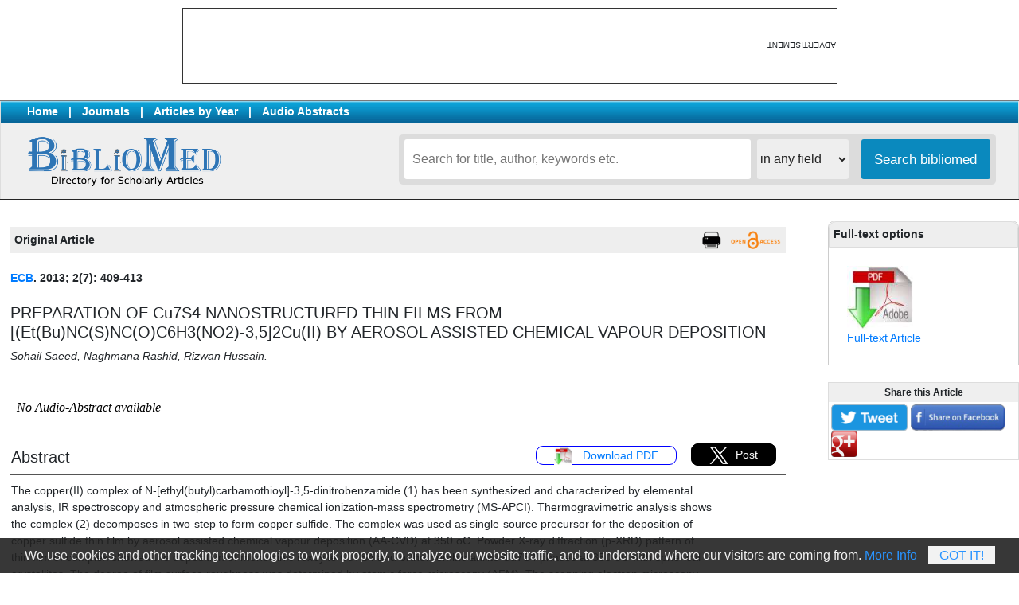

--- FILE ---
content_type: text/html; charset=UTF-8
request_url: https://www.bibliomed.org/?mno=77639
body_size: 25225
content:
<!doctype html>
<html lang="en">
<head>
<meta charset="utf-8">
<meta name="viewport" content="width=device-width, initial-scale=1">

<title>PREPARATION OF Cu7S4 NANOSTRUCTURED THIN FILMS
FROM [(Et(Bu)NC(S)NC(O)C6H3(NO2)-3,5]2Cu(II) BY AEROSOL
ASSISTED CHEMICAL VAPOUR DEPOSITION  | European Chemical Bulletin</title>
<meta name="generator" content="BiblioMed Repository">
<link rel="schema.DC" href="https://purl.org/dc/elements/1.1/" />
<meta name="DC.Creator.PersonalName" content="Sohail Saeed"/>
<meta name="DC.Creator.PersonalName" content="Naghmana Rashid"/>
<meta name="DC.Creator.PersonalName" content="Rizwan Hussain"/>
<meta name="DC.Date.created" scheme="ISO8601" content="2022-02-18"/>
<meta name="DC.Date.dateSubmitted" scheme="ISO8601" content=2022-02-18"/>
<meta name="DC.Date.issued" scheme="ISO8601" content="2022-02-18"/>
<meta name="DC.DC.Date.X-MetadataLastModified" scheme="ISO8601" content="2022-02-18"/>
<meta name="DC.Description" content="The copper(II) complex of N-[ethyl(butyl)carbamothioyl]-3,5-dinitrobenzamide (1) has been synthesized and characterized by elemental analysis, IR spectroscopy and atmospheric pressure chemical ionization-mass spectrometry (MS-APCI). Thermogravimetric analysis shows the complex (2) decomposes in two-step to form copper sulfide. The complex was used as single-source precursor for the deposition of copper sulfide thin film by aerosol assisted chemical vapour deposition (AA-CVD) at 350 oC. Powder X-ray diffraction (p-XRD) pattern of thin film of complex showed the deposition of monoclinic roxbyite Cu7S4 and orthorhombic anilite Cu7S4 phases at 350 oC with spherical crystallites. The degree of film surface roughness was determined by atomic force microscopy (AFM). The scanning electron microscopy (SEM) and energy dispersive X-ray analysis (EDX) results showed the uniform distribution of copper sulfide in the film, which makes it useful semiconducting material on a structured surface."/>
<META NAME="DC.Publisher" CONTENT="European Chemical Bulletin">
<meta name="DC.Format" scheme="IMT" content="application/pdf"/>
<meta name="DC.Identifier" content="77639"/>
<meta name="DC.Identifier.pageNumber" content="409-413"/>
<meta name="DC.Identifier.DOI" content=""/>
<meta name="DC.Identifier.URI" content="https://www.eurchembull.com/?mno=77639"/>
<meta name="DC.Language" scheme="ISO639-1" content="en"/>
<meta name="DC.Rights" content="Copyright (c)  "/>
<meta name="DC.Rights" content=""/>
<meta name="DC.Source" content="European Chemical Bulletin"/>
<meta name="DC.Source.ISSN" content="2063-5346"/>
<META NAME="DC.Identifier" SCHEME="ISSN" CONTENT="2063-5346">
<meta name="DC.Source.Issue" content="7"/>
<meta name="DC.Source.Volume" content="2"/>
<meta name="DC.Source.URI" content="https://www.eurchembull.com"/>
<meta name="DC.Subject" xml:lang="en" content="Copper complex"/>
<meta name="DC.Subject" xml:lang="en" content="copper sulphide (Cu7S4)"/>
<meta name="DC.Subject" xml:lang="en" content="thin film"/>
<meta name="DC.Subject" xml:lang="en" content="aerosol assisted chemical vapour deposition (AA-CVD)"/>
<meta name="DC.Subject" xml:lang="en" content="SEM"/>
<meta name="DC.Subject" xml:lang="en" content="powder
XRD"/>
<meta name="DC.Subject" xml:lang="en" content="N-[ethyl(butyl)carbamothioyl]-3"/>
<meta name="DC.Subject" xml:lang="en" content="5-dinitrobenzamide ligand"/>
<meta name="DC.Title" content="PREPARATION OF Cu7S4 NANOSTRUCTURED THIN FILMS
FROM [(Et(Bu)NC(S)NC(O)C6H3(NO2)-3,5]2Cu(II) BY AEROSOL
ASSISTED CHEMICAL VAPOUR DEPOSITION ">
<meta name="DC.Type" content="Text.Serial.Journal"/>
<meta name="DC.Type.articleType" content="Articles"/>
<meta name="gs_meta_revision" content="1.1"/>
<meta name="citation_journal_title" content="European Chemical Bulletin">
<meta name="citation_journal_abbrev" content=""/>
<meta name="citation_issn" content="2063-5346"/>
<meta name="citation_author" content="Sohail Saeed">
<meta name="citation_author" content=" Naghmana Rashid">
<meta name="citation_author" content=" Rizwan Hussain">
<meta name="citation_title" content="PREPARATION OF Cu7S4 NANOSTRUCTURED THIN FILMS
FROM [(Et(Bu)NC(S)NC(O)C6H3(NO2)-3,5]2Cu(II) BY AEROSOL
ASSISTED CHEMICAL VAPOUR DEPOSITION ">
<meta name="citation_date" content="2022/02/18">
<meta name="citation_volume" content="2">
<meta name="citation_issue" content="7">
<meta name="citation_firstpage" content="409">
<meta name="citation_lastpage" content="409"/>
<meta name="citation_doi" content="">
<meta name="citation_abstract_html_url" content="https://www.eurchembull.com/?mno=77639">
<meta name="citation_keywords" xml:lang="en" content="Copper complex"/>
<meta name="citation_keywords" xml:lang="en" content="copper sulphide (Cu7S4)"/>
<meta name="citation_keywords" xml:lang="en" content="thin film"/>
<meta name="citation_keywords" xml:lang="en" content="aerosol assisted chemical vapour deposition (AA-CVD)"/>
<meta name="citation_keywords" xml:lang="en" content="SEM"/>
<meta name="citation_keywords" xml:lang="en" content="powder
XRD"/>
<meta name="citation_keywords" xml:lang="en" content="N-[ethyl(butyl)carbamothioyl]-3"/>
<meta name="citation_keywords" xml:lang="en" content="5-dinitrobenzamide ligand"/>
<meta name="citation_pdf_url" content="https://www.eurchembull.com/fulltextpdf.php?mno=77639">
<meta name="citation_language" content="en"/>
<link rel="shortcut icon" href="/img/favicon.ico" type="image/x-icon">
<link rel="stylesheet" href="https://stackpath.bootstrapcdn.com/bootstrap/4.3.1/css/bootstrap.min.css" integrity="sha384-ggOyR0iXCbMQv3Xipma34MD+dH/1fQ784/j6cY/iJTQUOhcWr7x9JvoRxT2MZw1T" crossorigin="anonymous">
<link rel="stylesheet" href="index_stylefront.css" type="text/css" />
<script
	data-text="We use cookies and other tracking technologies to work properly, to analyze our website traffic, and to understand where our visitors are coming from."
	data-button="Got It!"
	data-info="More Info"
	data-link="https://www.bibliomed.org/?page=privacy_policy"
	data-expire="30"
	data-style="#cookieWarnBox a {}"
	type="text/javascript"
	id="cookieWarn"
	src="/img/cookie-warn.min.js">
</script>

<script>
function showhide(divid) {
  var x = document.getElementById(divid);
  if (x.style.display === "none") {
    x.style.display = "block";
  } else {
    x.style.display = "none";
  }
}
</script>
<style>
<!--
/* body { font-family:DaytonaPro-Light,Helvetica Neue,Helvetica,Hiragino Sans GB,Microsoft YaHei,Wenquanyi Micro Hei,sans-serif; } */
/* * { border: 1px solid black; } */
//-->
</style>
<!-- Google tag (gtag.js) -->
<script async src="https://www.googletagmanager.com/gtag/js?id=G-J5QDJBEHJL"></script>
<script>
  window.dataLayer = window.dataLayer || [];
  function gtag(){dataLayer.push(arguments);}
  gtag('js', new Date());

  gtag('config', 'G-J5QDJBEHJL');
</script>
</head>
<body topmargin="0" leftmargin="0" rightmargin="0" bottommargin="0" style="font-size:0.9em;">
		<table align=center border=0 style="margin-top:10px;border:1px solid #333; font-size:10px;"><tr valign=middle><td><div id='inadsbh' style='width:731px; height:91px; margin:0;'></div></td><td style="writing-mode: tb-rl; transform: rotate(-180deg); trxt-align:center;">ADVERTISEMENT</td></tr></table><br>
			<table align="center" border="0" width="100%" cellspacing="0" cellpadding="3px" bgcolor="#ffffff" style="border:1px solid #dddddd;background:#efefef;">
	<tr valign="middle" style="font-weight:bold;">
	<td style="border-top:1px solid #787878;padding-left:33px;border-bottom:1px solid #242424;background-image:url(https://www.bibliomed.org/img/bg_search.gif);background-position:top;color:#fff;">
		<a href="https://www.bibliomed.org" style="padding:0 13px 0 0;color:#fff;">Home</a>|<a href="/?sec=journals" style="padding:0 13px 0 13px;color:#fff;">Journals</a>|<a href="/?sec=allyears" style="padding:0 13px 0 13px;color:#fff;">Articles by Year</a>|<a href="/?sec=audioabstracts" style="padding:0 13px 0 13px;color:#fff;">Audio Abstracts</a>
	</td>
	<td align="right" nowrap style="border-top:1px solid #787878;padding:1px 22px 1px 0;border-bottom:1px solid #242424;background-color:#eeeeee;background-image:url(https://www.bibliomed.org/img/bg_search.gif);background-position:top;">
		</td>
	</tr>
	<tr valign="top">
		<td style="font-size:11px;font-family:trebuchet ms, arial;border-bottom:1px solid #242424;padding:13px 44px 13px 33px;" align=left>
			<a href="/"><img src="/img/logo_bibliomed_blue_text.png" height="69" border="0"></a>
		</td>
		<td style="border-bottom:1px solid #242424;padding:13px;">
			<div class="search-service">
		 	<form action="" method="get">
				<input type="text" name="term" value="" placeholder="Search for title, author, keywords etc." class="searchbox"/>&nbsp;
					<select name="sarea" class="searchslc">
						<option value=''>in any field</option>
						<option value=title>in Title</option>
						<option value=summary>in Summary</option>
						<option value=keyword>in Keywords</option>
						<option value=author>in Authors</option>
						<option value=journal>in journals</option>
					</select>
				<input type="submit" name="b1" value="Search bibliomed" class="searchbtn"/>
			</form>
			<div class="clear"></div>
			</div>
	</td></tr>
	</table>
<br>
<table align=center border=0 width='100%' cellspacing=0 cellpadding=0 style="background:#fff;border:&px solid red;">
<tr valign=top><td width="100%">
<table border=0 width='100%' bgcolor='#ffffff'><tr valign=top><td width='100%' style='padding:13px;'><table border=0 width=100% style='background:#eee;'><tr valign=middle><td nowrap style='padding:5px;'><b>Original Article</b></td><td width='100%' align=right style='padding:5px;'>	<a href="javascript:void(0)" onclick="printPage('summary');" alt="Print this Article"><img src="/img/icon_print.png" style="height:23px;border:none;"></a>
	</td><td nowrap style='padding:5px;'><img src='/img/icon_oaccess.png' style='height:23px;'></td></tr></table><br><div id='summary'><div><div style='float:left;'><b><a href='https://www.bibliomed.org/?jtt=2063-5346'>ECB</a>. 2013; 2(7): 409-413</b></div></div><br><br><h5>PREPARATION OF Cu7S4 NANOSTRUCTURED THIN FILMS
FROM [(Et(Bu)NC(S)NC(O)C6H3(NO2)-3,5]2Cu(II) BY AEROSOL
ASSISTED CHEMICAL VAPOUR DEPOSITION </h5><p><i>Sohail Saeed, Naghmana Rashid, Rizwan Hussain.</i></p><br><iframe src='/modul_mp3.php?mpj=246&mpa=77639' style='border:0;width:450px;height:60px;'></iframe><br><table border=0 width=100%><tr valign=top><td nowrap style='border-bottom:2px solid #555; padding-right: 66px;' width=100%><h5>Abstract</h5></td><td align=center nowrap style='border-bottom:2px solid #555;'><a href=' /fulltextpdf.php?mno=77639' target='_blank' style='padding:3px 22px 3px 22px;border:1px solid blue;border-radius:9px;margin:3px;'><img src=/img/logo_pdf.jpg style='height:22px; margin-right:9px;'> Download PDF </a></td><td nowrap style='border-bottom:2px solid #555;'></td><td align=center nowrap style='border-bottom:2px solid #555;padding:0 9px 3px 9px;'><a href='https://twitter.com/share?url=https%3A//www.bibliomed.org/?mno=77639&amp;count=horizontal&amp;via=&amp;text=PREPARATION OF Cu7S4 NANOSTRUCTURED THIN FILMS
FROM [(Et(Bu)NC(S)NC(O)C6H3(NO2)-3,5]2Cu(II) BY AEROSOL
ASSISTED CHEMICAL VAPOUR DEPOSITION &amp;counturl=https%3A//www.bibliomed.org/?mno=77639' title='Tweet This' rel='nofollow' target='_blank' style='padding:5px 22px 5px 22px; background:#000; color:#fff; border:1px solid #000;border-radius:9px;margin:3px;'><img src='/img/icon-twitter.png' style='height:22px; margin-right:9px;'>Post</a></td></tr><tr valign=top><td colspan=4 style='padding-top:9px;'><p style='line-height:1.5em;font-size:1em;'>The copper(II) complex of N-[ethyl(butyl)carbamothioyl]-3,5-dinitrobenzamide (1) has been synthesized and characterized by elemental<br />
analysis, IR spectroscopy and atmospheric pressure chemical ionization-mass spectrometry (MS-APCI). Thermogravimetric analysis shows<br />
the complex (2) decomposes in two-step to form copper sulfide. The complex was used as single-source precursor for the deposition of<br />
copper sulfide thin film by aerosol assisted chemical vapour deposition (AA-CVD) at 350 oC. Powder X-ray diffraction (p-XRD) pattern of<br />
thin film of complex showed the deposition of monoclinic roxbyite Cu7S4 and orthorhombic anilite Cu7S4 phases at 350 oC with spherical<br />
crystallites. The degree of film surface roughness was determined by atomic force microscopy (AFM). The scanning electron microscopy<br />
(SEM) and energy dispersive X-ray analysis (EDX) results showed the uniform distribution of copper sulfide in the film, which makes it<br />
useful semiconducting material on a structured surface.<br><br><b>Key words:</b> Copper complex; copper sulphide (Cu7S4); thin film; aerosol assisted chemical vapour deposition (AA-CVD); SEM; powder
XRD; N-[ethyl(butyl)carbamothioyl]-3,5-dinitrobenzamide ligand</p><br/> <br/></td></tr></table></div><br><br><table border=0><tr valign=top><td><p align=center><b>Bibliomed Article Statistics</b></p><table border=0 style='width:430px; height:140px; border:1px solid #000;'><tr valign=bottom><td align=center><span style='border:1px solid #ccc;'>17</span><br><img src='/img/barempty.png' style='background:#ff5500;width:15.260869565217px;height:86.666666666667px;border:1px solid #ff5500;margin-right:1px;'></td><td align=center><span style='border:1px solid #ccc;'>17</span><br><img src='/img/barempty.png' style='background:#ff5500;width:15.260869565217px;height:86.666666666667px;border:1px solid #ff5500;margin-right:1px;'></td><td align=center><span style='border:1px solid #ccc;'>23</span><br><img src='/img/barempty.png' style='background:#ff5500;width:15.260869565217px;height:115.55555555556px;border:1px solid #ff5500;margin-right:1px;'></td><td align=center><span style='border:1px solid #ccc;'>27</span><br><img src='/img/barempty.png' style='background:#ff5500;width:15.260869565217px;height:134.81481481481px;border:1px solid #ff5500;margin-right:1px;'></td><td align=center><span style='border:1px solid #ccc;'>22</span><br><img src='/img/barempty.png' style='background:#ff5500;width:15.260869565217px;height:110.74074074074px;border:1px solid #ff5500;margin-right:1px;'></td><td align=center><span style='border:1px solid #ccc;'>25</span><br><img src='/img/barempty.png' style='background:#ff5500;width:15.260869565217px;height:125.18518518519px;border:1px solid #ff5500;margin-right:1px;'></td><td align=center><span style='border:1px solid #ccc;'>23</span><br><img src='/img/barempty.png' style='background:#ff5500;width:15.260869565217px;height:115.55555555556px;border:1px solid #ff5500;margin-right:1px;'></td><td align=center><span style='border:1px solid #ccc;'>14</span><br><img src='/img/barempty.png' style='background:#ff5500;width:15.260869565217px;height:72.222222222222px;border:1px solid #ff5500;margin-right:1px;'></td><td align=center><span style='border:1px solid #ccc;'>24</span><br><img src='/img/barempty.png' style='background:#ff5500;width:15.260869565217px;height:120.37037037037px;border:1px solid #ff5500;margin-right:1px;'></td><td align=center><span style='border:1px solid #ccc;'>18</span><br><img src='/img/barempty.png' style='background:#ff5500;width:15.260869565217px;height:91.481481481481px;border:1px solid #ff5500;margin-right:1px;'></td><td align=center><span style='border:1px solid #ccc;'>18</span><br><img src='/img/barempty.png' style='background:#ff5500;width:15.260869565217px;height:91.481481481481px;border:1px solid #ff5500;margin-right:1px;'></td><td align=center><span style='border:1px solid #ccc;'>16</span><br><img src='/img/barempty.png' style='background:#ff5500;width:15.260869565217px;height:81.851851851852px;border:1px solid #ff5500;margin-right:1px;'></td><td>R<br>E<br>A<br>D<br>S</td></tr><tr valign=top><td align=center style='border-top:1px solid #555;'><img src='/img/barempty.png' style='background:#080808;width:15.260869565217px;height:140px;border:1px solid #080808;margin-right:2px;'><br><span style='border:1px solid #ccc;'>13</span> <br></td><td align=center style='border-top:1px solid #555;'><img src='/img/barempty.png' style='background:#080808;width:15.260869565217px;height:130px;border:1px solid #080808;margin-right:2px;'><br><span style='border:1px solid #ccc;'>12</span> <br></td><td align=center style='border-top:1px solid #555;'><img src='/img/barempty.png' style='background:#080808;width:15.260869565217px;height:120px;border:1px solid #080808;margin-right:2px;'><br><span style='border:1px solid #ccc;'>11</span> <br></td><td align=center style='border-top:1px solid #555;'><img src='/img/barempty.png' style='background:#080808;width:15.260869565217px;height:130px;border:1px solid #080808;margin-right:2px;'><br><span style='border:1px solid #ccc;'>12</span> <br></td><td align=center style='border-top:1px solid #555;'><img src='/img/barempty.png' style='background:#080808;width:15.260869565217px;height:100px;border:1px solid #080808;margin-right:2px;'><br><span style='border:1px solid #ccc;'>9</span> <br></td><td align=center style='border-top:1px solid #555;'><img src='/img/barempty.png' style='background:#080808;width:15.260869565217px;height:100px;border:1px solid #080808;margin-right:2px;'><br><span style='border:1px solid #ccc;'>9</span> <br></td><td align=center style='border-top:1px solid #555;'><img src='/img/barempty.png' style='background:#080808;width:15.260869565217px;height:100px;border:1px solid #080808;margin-right:2px;'><br><span style='border:1px solid #ccc;'>9</span> <br></td><td align=center style='border-top:1px solid #555;'><img src='/img/barempty.png' style='background:#080808;width:15.260869565217px;height:110px;border:1px solid #080808;margin-right:2px;'><br><span style='border:1px solid #ccc;'>10</span> <br></td><td align=center style='border-top:1px solid #555;'><img src='/img/barempty.png' style='background:#080808;width:15.260869565217px;height:120px;border:1px solid #080808;margin-right:2px;'><br><span style='border:1px solid #ccc;'>11</span> <br></td><td align=center style='border-top:1px solid #555;'><img src='/img/barempty.png' style='background:#080808;width:15.260869565217px;height:70px;border:1px solid #080808;margin-right:2px;'><br><span style='border:1px solid #ccc;'>6</span> <br></td><td align=center style='border-top:1px solid #555;'><img src='/img/barempty.png' style='background:#080808;width:15.260869565217px;height:140px;border:1px solid #080808;margin-right:2px;'><br><span style='border:1px solid #ccc;'>13</span> <br></td><td align=center style='border-top:1px solid #555;'><img src='/img/barempty.png' style='background:#080808;width:15.260869565217px;height:100px;border:1px solid #080808;margin-right:2px;'><br><span style='border:1px solid #ccc;'>9</span> <br></td><td>D<br>O<br>W<br>N<br>L<br>O<br>A<br>D<br>S</td></tr><tr><td align=center>02</td><td align=center>03</td><td align=center>04</td><td align=center>05</td><td align=center>06</td><td align=center>07</td><td align=center>08</td><td align=center>09</td><td align=center>10</td><td align=center>11</td><td align=center style='border-right:1px solid #aaa;'>12</td><td align=center>01</td><td> </td></tr><tr><td align=center colspan=11 style='border-top:1px solid #aaa;'>2025</td><td align=center colspan=1 style='border-top:1px solid #aaa;'>2026</td><td> </td></tr></table></td></tr></table></td></tr></table><br></td><td style='padding:5px 0 0 40px;min-width:280px;max-width:350px;'><div id='inadsr' style='float:left;margin-bottom:17px;'></div><div style="float:left;padding:0;width:100%;display:block;border:1px solid #ccc;border-top-left-radius:9px;border-top-right-radius:9px;"><div style='padding:5px;background:#eee;border:1px solid #ddd;border-top-left-radius:9px;border-top-right-radius:9px;'><b>Full-text options</b></div><div style='float:left;margin:23px;'><a href='/fulltextpdf.php?mno=77639' target='_blank'><img src=/img/logo_pdf.jpg height=80><br>Full-text Article</a></div></div><br style='clear:both;'><br> <table width=100% border=0 cellspacing=0 cellpadding=3 style='border:1px solid #ddd;font-size:14px;'><tr valign=top style='font-size:20px;background-color:#efefef;font-size:12px;'><td align=center><b>Share this Article</b></td></tr><tr><td><a href='https://twitter.com/share?text=PREPARATION OF Cu7S4 NANOSTRUCTURED THIN FILMS
FROM [(Et(Bu)NC(S)NC(O)C6H3(NO2)-3,5]2Cu(II) BY AERO&url=https://bibliomed.org/?mno=77639&hashtags=bibliomed' target='_blank'><img src=/img/tweet-button-2015.png border=0 height=33></a>  <a href='https://www.facebook.com/sharer/sharer.php?u=https://bibliomed.org/?mno=77639&t=PREPARATION OF Cu7S4 NANOSTRUCTURED THIN FILMS
FROM [(Et(Bu)NC(S)NC(O)C6H3(NO2)-3,5]2Cu(II) BY AERO' target='_blank'><img src=/img/fbook-button-2015.png border=0 height=33></a>  <a href='https://plus.google.com/share?url=https://bibliomed.org/?mno=77639' target='_blank'><img src=/img/gplus-button-2015.png border=0 height=33></a></td></tr></table><br/><p align='center'><script async src="https://pagead2.googlesyndication.com/pagead/js/adsbygoogle.js?client=ca-pub-6749680196402431"
     crossorigin="anonymous"></script>
<!-- bibliomed-right-200x600 -->
<ins class="adsbygoogle"
     style="display:inline-block;width:200px;height:600px"
     data-ad-client="ca-pub-6749680196402431"
     data-ad-slot="2819704499"></ins>
<script>
     (adsbygoogle = window.adsbygoogle || []).push({});
</script>
		</p><br/><div style="float:left;padding:0 0 13px 0;width:100%;display:block;border:1px solid #ccc;border-top-left-radius:9px;border-top-right-radius:9px;"><div style='padding:5px;margin-bottom:13px;background:#eee;border:1px solid #ddd;border-top-left-radius:9px;border-top-right-radius:9px;'><b>Online Article Submission</b></div><a href='https://www.ejmanager.com' target='_blank' style='padding:3px 9px 3px 9px;'>&bull; ejmanager.com</a><br></div><br style='clear:both;'><br/></td>
</tr>
</table>
<br>
<div id='inadsbm' style='width:100%;height:110px;margin-top:22px;text-align:center;'></div><br>
<div style="clear:both;"></div>
<div style="clear:both;margin:auto;width:1000px;">
<script async src="https://pagead2.googlesyndication.com/pagead/js/adsbygoogle.js?client=ca-pub-6749680196402431"
     crossorigin="anonymous"></script>
<!-- bibliomed-bottom-900x160 -->
<ins class="adsbygoogle"
     style="display:inline-block;width:900px;height:160px"
     data-ad-client="ca-pub-6749680196402431"
     data-ad-slot="2320370416"></ins>
<script>
     (adsbygoogle = window.adsbygoogle || []).push({});
</script>
</div>
<div style="clear:both;"></div>
<table border=0 width="100%" cellspacing=0 cellpadding=7px style="border-top:1px solid #242424;border-bottom:1px solid #242424;background-color:#efefef;" class="font1">
<tr valign=top><td>
	<table align=center border=0 width="1200px" cellspacing=0 cellpadding=7px style="line-height:1.5em;">
	<tr valign=top><td>
		<a href="https://www.ejport.com" target="_blank">ejPort - eJManager.com</a><br>
		<a href="https://www.ejmanager.com/mytools" target="_blank">Author Tools</a><br/>
	</td><td>
		<a href="/?page=about">About BiblioMed</a><br>
		<a href="/?page=license">License Information</a><br>
		<a href="/?page=terms_conditions">Terms & Conditions</a><br>
		<a href="/?page=privacy_policy">Privacy Policy</a><br>
	</td><td>
		<a href="/?page=contactus">Contact Us</a><br>
	</td>
	</tr>
	<tr valign=top><td colspan=4>
	<br>
	The articles in Bibliomed are open access articles licensed under Creative Commons Attribution 4.0 International License (CC BY), which permits use, sharing, adaptation, distribution and reproduction in any medium or format, as long as you give appropriate credit to the original author(s) and the source, provide a link to the Creative Commons licence, and indicate if changes were made. To view a copy of this licence, visit <a href="http://creativecommons.org/licenses/by/4.0/" target=_blank>http://creativecommons.org/licenses/by/4.0/</a>.<br>
	</td></tr></table>
	</td></tr></table>
<br/> <br/>
<script>
	function printPage(id)
	{
	   var d=new Date();
	   var html="<html>";
	   html+= document.getElementById(id).innerHTML;
	   html+="This document printed from www.bibliomed.org at " + d;
	   html+="</html>";
	
	   var printWin = window.open('','','left=0,top=0,width=800,height=500,toolbar=0,scrollbars=0,status=0');
	   printWin.document.write(html);
	   printWin.document.close();
	   printWin.focus();
	   printWin.print();
	   printWin.close();
	}
</script>

<script src="https://ajax.googleapis.com/ajax/libs/jquery/3.2.1/jquery.min.js"></script>
<script>
$(document).ready( function() {
	var bjid = '246';
	$("#inadsr").load('https://www.ejmanager.com/inads.php?bjid='+bjid);
});
$(document).ready( function() {
	$("#inadsb").load('https://www.ejmanager.com/inads.php');
});
$(document).ready( function() {
	$("#inadsbm").load('https://www.ejmanager.com/inads.php');
});
$(document).ready( function() {
	$("#inadsbh").load('https://www.ejmanager.com/inadsb.php');
});
</script>

</body>
</html>

--- FILE ---
content_type: text/html; charset=utf-8
request_url: https://www.google.com/recaptcha/api2/aframe
body_size: 266
content:
<!DOCTYPE HTML><html><head><meta http-equiv="content-type" content="text/html; charset=UTF-8"></head><body><script nonce="uTiVWiC5FSRu75ytbA2zoA">/** Anti-fraud and anti-abuse applications only. See google.com/recaptcha */ try{var clients={'sodar':'https://pagead2.googlesyndication.com/pagead/sodar?'};window.addEventListener("message",function(a){try{if(a.source===window.parent){var b=JSON.parse(a.data);var c=clients[b['id']];if(c){var d=document.createElement('img');d.src=c+b['params']+'&rc='+(localStorage.getItem("rc::a")?sessionStorage.getItem("rc::b"):"");window.document.body.appendChild(d);sessionStorage.setItem("rc::e",parseInt(sessionStorage.getItem("rc::e")||0)+1);localStorage.setItem("rc::h",'1769167859652');}}}catch(b){}});window.parent.postMessage("_grecaptcha_ready", "*");}catch(b){}</script></body></html>